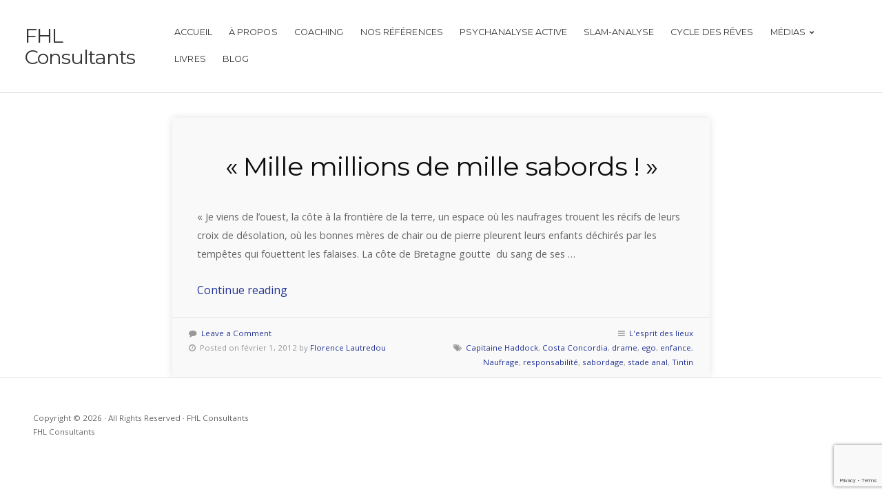

--- FILE ---
content_type: text/html; charset=utf-8
request_url: https://www.google.com/recaptcha/api2/anchor?ar=1&k=6LdCSikaAAAAAHYm7W4Lxi9FjKD9yvdLRA115Nh6&co=aHR0cHM6Ly93d3cuZmhsLWNvbnN1bHRhbnRzLmNvbTo0NDM.&hl=en&v=PoyoqOPhxBO7pBk68S4YbpHZ&size=invisible&anchor-ms=20000&execute-ms=30000&cb=5n58i8ak9891
body_size: 48528
content:
<!DOCTYPE HTML><html dir="ltr" lang="en"><head><meta http-equiv="Content-Type" content="text/html; charset=UTF-8">
<meta http-equiv="X-UA-Compatible" content="IE=edge">
<title>reCAPTCHA</title>
<style type="text/css">
/* cyrillic-ext */
@font-face {
  font-family: 'Roboto';
  font-style: normal;
  font-weight: 400;
  font-stretch: 100%;
  src: url(//fonts.gstatic.com/s/roboto/v48/KFO7CnqEu92Fr1ME7kSn66aGLdTylUAMa3GUBHMdazTgWw.woff2) format('woff2');
  unicode-range: U+0460-052F, U+1C80-1C8A, U+20B4, U+2DE0-2DFF, U+A640-A69F, U+FE2E-FE2F;
}
/* cyrillic */
@font-face {
  font-family: 'Roboto';
  font-style: normal;
  font-weight: 400;
  font-stretch: 100%;
  src: url(//fonts.gstatic.com/s/roboto/v48/KFO7CnqEu92Fr1ME7kSn66aGLdTylUAMa3iUBHMdazTgWw.woff2) format('woff2');
  unicode-range: U+0301, U+0400-045F, U+0490-0491, U+04B0-04B1, U+2116;
}
/* greek-ext */
@font-face {
  font-family: 'Roboto';
  font-style: normal;
  font-weight: 400;
  font-stretch: 100%;
  src: url(//fonts.gstatic.com/s/roboto/v48/KFO7CnqEu92Fr1ME7kSn66aGLdTylUAMa3CUBHMdazTgWw.woff2) format('woff2');
  unicode-range: U+1F00-1FFF;
}
/* greek */
@font-face {
  font-family: 'Roboto';
  font-style: normal;
  font-weight: 400;
  font-stretch: 100%;
  src: url(//fonts.gstatic.com/s/roboto/v48/KFO7CnqEu92Fr1ME7kSn66aGLdTylUAMa3-UBHMdazTgWw.woff2) format('woff2');
  unicode-range: U+0370-0377, U+037A-037F, U+0384-038A, U+038C, U+038E-03A1, U+03A3-03FF;
}
/* math */
@font-face {
  font-family: 'Roboto';
  font-style: normal;
  font-weight: 400;
  font-stretch: 100%;
  src: url(//fonts.gstatic.com/s/roboto/v48/KFO7CnqEu92Fr1ME7kSn66aGLdTylUAMawCUBHMdazTgWw.woff2) format('woff2');
  unicode-range: U+0302-0303, U+0305, U+0307-0308, U+0310, U+0312, U+0315, U+031A, U+0326-0327, U+032C, U+032F-0330, U+0332-0333, U+0338, U+033A, U+0346, U+034D, U+0391-03A1, U+03A3-03A9, U+03B1-03C9, U+03D1, U+03D5-03D6, U+03F0-03F1, U+03F4-03F5, U+2016-2017, U+2034-2038, U+203C, U+2040, U+2043, U+2047, U+2050, U+2057, U+205F, U+2070-2071, U+2074-208E, U+2090-209C, U+20D0-20DC, U+20E1, U+20E5-20EF, U+2100-2112, U+2114-2115, U+2117-2121, U+2123-214F, U+2190, U+2192, U+2194-21AE, U+21B0-21E5, U+21F1-21F2, U+21F4-2211, U+2213-2214, U+2216-22FF, U+2308-230B, U+2310, U+2319, U+231C-2321, U+2336-237A, U+237C, U+2395, U+239B-23B7, U+23D0, U+23DC-23E1, U+2474-2475, U+25AF, U+25B3, U+25B7, U+25BD, U+25C1, U+25CA, U+25CC, U+25FB, U+266D-266F, U+27C0-27FF, U+2900-2AFF, U+2B0E-2B11, U+2B30-2B4C, U+2BFE, U+3030, U+FF5B, U+FF5D, U+1D400-1D7FF, U+1EE00-1EEFF;
}
/* symbols */
@font-face {
  font-family: 'Roboto';
  font-style: normal;
  font-weight: 400;
  font-stretch: 100%;
  src: url(//fonts.gstatic.com/s/roboto/v48/KFO7CnqEu92Fr1ME7kSn66aGLdTylUAMaxKUBHMdazTgWw.woff2) format('woff2');
  unicode-range: U+0001-000C, U+000E-001F, U+007F-009F, U+20DD-20E0, U+20E2-20E4, U+2150-218F, U+2190, U+2192, U+2194-2199, U+21AF, U+21E6-21F0, U+21F3, U+2218-2219, U+2299, U+22C4-22C6, U+2300-243F, U+2440-244A, U+2460-24FF, U+25A0-27BF, U+2800-28FF, U+2921-2922, U+2981, U+29BF, U+29EB, U+2B00-2BFF, U+4DC0-4DFF, U+FFF9-FFFB, U+10140-1018E, U+10190-1019C, U+101A0, U+101D0-101FD, U+102E0-102FB, U+10E60-10E7E, U+1D2C0-1D2D3, U+1D2E0-1D37F, U+1F000-1F0FF, U+1F100-1F1AD, U+1F1E6-1F1FF, U+1F30D-1F30F, U+1F315, U+1F31C, U+1F31E, U+1F320-1F32C, U+1F336, U+1F378, U+1F37D, U+1F382, U+1F393-1F39F, U+1F3A7-1F3A8, U+1F3AC-1F3AF, U+1F3C2, U+1F3C4-1F3C6, U+1F3CA-1F3CE, U+1F3D4-1F3E0, U+1F3ED, U+1F3F1-1F3F3, U+1F3F5-1F3F7, U+1F408, U+1F415, U+1F41F, U+1F426, U+1F43F, U+1F441-1F442, U+1F444, U+1F446-1F449, U+1F44C-1F44E, U+1F453, U+1F46A, U+1F47D, U+1F4A3, U+1F4B0, U+1F4B3, U+1F4B9, U+1F4BB, U+1F4BF, U+1F4C8-1F4CB, U+1F4D6, U+1F4DA, U+1F4DF, U+1F4E3-1F4E6, U+1F4EA-1F4ED, U+1F4F7, U+1F4F9-1F4FB, U+1F4FD-1F4FE, U+1F503, U+1F507-1F50B, U+1F50D, U+1F512-1F513, U+1F53E-1F54A, U+1F54F-1F5FA, U+1F610, U+1F650-1F67F, U+1F687, U+1F68D, U+1F691, U+1F694, U+1F698, U+1F6AD, U+1F6B2, U+1F6B9-1F6BA, U+1F6BC, U+1F6C6-1F6CF, U+1F6D3-1F6D7, U+1F6E0-1F6EA, U+1F6F0-1F6F3, U+1F6F7-1F6FC, U+1F700-1F7FF, U+1F800-1F80B, U+1F810-1F847, U+1F850-1F859, U+1F860-1F887, U+1F890-1F8AD, U+1F8B0-1F8BB, U+1F8C0-1F8C1, U+1F900-1F90B, U+1F93B, U+1F946, U+1F984, U+1F996, U+1F9E9, U+1FA00-1FA6F, U+1FA70-1FA7C, U+1FA80-1FA89, U+1FA8F-1FAC6, U+1FACE-1FADC, U+1FADF-1FAE9, U+1FAF0-1FAF8, U+1FB00-1FBFF;
}
/* vietnamese */
@font-face {
  font-family: 'Roboto';
  font-style: normal;
  font-weight: 400;
  font-stretch: 100%;
  src: url(//fonts.gstatic.com/s/roboto/v48/KFO7CnqEu92Fr1ME7kSn66aGLdTylUAMa3OUBHMdazTgWw.woff2) format('woff2');
  unicode-range: U+0102-0103, U+0110-0111, U+0128-0129, U+0168-0169, U+01A0-01A1, U+01AF-01B0, U+0300-0301, U+0303-0304, U+0308-0309, U+0323, U+0329, U+1EA0-1EF9, U+20AB;
}
/* latin-ext */
@font-face {
  font-family: 'Roboto';
  font-style: normal;
  font-weight: 400;
  font-stretch: 100%;
  src: url(//fonts.gstatic.com/s/roboto/v48/KFO7CnqEu92Fr1ME7kSn66aGLdTylUAMa3KUBHMdazTgWw.woff2) format('woff2');
  unicode-range: U+0100-02BA, U+02BD-02C5, U+02C7-02CC, U+02CE-02D7, U+02DD-02FF, U+0304, U+0308, U+0329, U+1D00-1DBF, U+1E00-1E9F, U+1EF2-1EFF, U+2020, U+20A0-20AB, U+20AD-20C0, U+2113, U+2C60-2C7F, U+A720-A7FF;
}
/* latin */
@font-face {
  font-family: 'Roboto';
  font-style: normal;
  font-weight: 400;
  font-stretch: 100%;
  src: url(//fonts.gstatic.com/s/roboto/v48/KFO7CnqEu92Fr1ME7kSn66aGLdTylUAMa3yUBHMdazQ.woff2) format('woff2');
  unicode-range: U+0000-00FF, U+0131, U+0152-0153, U+02BB-02BC, U+02C6, U+02DA, U+02DC, U+0304, U+0308, U+0329, U+2000-206F, U+20AC, U+2122, U+2191, U+2193, U+2212, U+2215, U+FEFF, U+FFFD;
}
/* cyrillic-ext */
@font-face {
  font-family: 'Roboto';
  font-style: normal;
  font-weight: 500;
  font-stretch: 100%;
  src: url(//fonts.gstatic.com/s/roboto/v48/KFO7CnqEu92Fr1ME7kSn66aGLdTylUAMa3GUBHMdazTgWw.woff2) format('woff2');
  unicode-range: U+0460-052F, U+1C80-1C8A, U+20B4, U+2DE0-2DFF, U+A640-A69F, U+FE2E-FE2F;
}
/* cyrillic */
@font-face {
  font-family: 'Roboto';
  font-style: normal;
  font-weight: 500;
  font-stretch: 100%;
  src: url(//fonts.gstatic.com/s/roboto/v48/KFO7CnqEu92Fr1ME7kSn66aGLdTylUAMa3iUBHMdazTgWw.woff2) format('woff2');
  unicode-range: U+0301, U+0400-045F, U+0490-0491, U+04B0-04B1, U+2116;
}
/* greek-ext */
@font-face {
  font-family: 'Roboto';
  font-style: normal;
  font-weight: 500;
  font-stretch: 100%;
  src: url(//fonts.gstatic.com/s/roboto/v48/KFO7CnqEu92Fr1ME7kSn66aGLdTylUAMa3CUBHMdazTgWw.woff2) format('woff2');
  unicode-range: U+1F00-1FFF;
}
/* greek */
@font-face {
  font-family: 'Roboto';
  font-style: normal;
  font-weight: 500;
  font-stretch: 100%;
  src: url(//fonts.gstatic.com/s/roboto/v48/KFO7CnqEu92Fr1ME7kSn66aGLdTylUAMa3-UBHMdazTgWw.woff2) format('woff2');
  unicode-range: U+0370-0377, U+037A-037F, U+0384-038A, U+038C, U+038E-03A1, U+03A3-03FF;
}
/* math */
@font-face {
  font-family: 'Roboto';
  font-style: normal;
  font-weight: 500;
  font-stretch: 100%;
  src: url(//fonts.gstatic.com/s/roboto/v48/KFO7CnqEu92Fr1ME7kSn66aGLdTylUAMawCUBHMdazTgWw.woff2) format('woff2');
  unicode-range: U+0302-0303, U+0305, U+0307-0308, U+0310, U+0312, U+0315, U+031A, U+0326-0327, U+032C, U+032F-0330, U+0332-0333, U+0338, U+033A, U+0346, U+034D, U+0391-03A1, U+03A3-03A9, U+03B1-03C9, U+03D1, U+03D5-03D6, U+03F0-03F1, U+03F4-03F5, U+2016-2017, U+2034-2038, U+203C, U+2040, U+2043, U+2047, U+2050, U+2057, U+205F, U+2070-2071, U+2074-208E, U+2090-209C, U+20D0-20DC, U+20E1, U+20E5-20EF, U+2100-2112, U+2114-2115, U+2117-2121, U+2123-214F, U+2190, U+2192, U+2194-21AE, U+21B0-21E5, U+21F1-21F2, U+21F4-2211, U+2213-2214, U+2216-22FF, U+2308-230B, U+2310, U+2319, U+231C-2321, U+2336-237A, U+237C, U+2395, U+239B-23B7, U+23D0, U+23DC-23E1, U+2474-2475, U+25AF, U+25B3, U+25B7, U+25BD, U+25C1, U+25CA, U+25CC, U+25FB, U+266D-266F, U+27C0-27FF, U+2900-2AFF, U+2B0E-2B11, U+2B30-2B4C, U+2BFE, U+3030, U+FF5B, U+FF5D, U+1D400-1D7FF, U+1EE00-1EEFF;
}
/* symbols */
@font-face {
  font-family: 'Roboto';
  font-style: normal;
  font-weight: 500;
  font-stretch: 100%;
  src: url(//fonts.gstatic.com/s/roboto/v48/KFO7CnqEu92Fr1ME7kSn66aGLdTylUAMaxKUBHMdazTgWw.woff2) format('woff2');
  unicode-range: U+0001-000C, U+000E-001F, U+007F-009F, U+20DD-20E0, U+20E2-20E4, U+2150-218F, U+2190, U+2192, U+2194-2199, U+21AF, U+21E6-21F0, U+21F3, U+2218-2219, U+2299, U+22C4-22C6, U+2300-243F, U+2440-244A, U+2460-24FF, U+25A0-27BF, U+2800-28FF, U+2921-2922, U+2981, U+29BF, U+29EB, U+2B00-2BFF, U+4DC0-4DFF, U+FFF9-FFFB, U+10140-1018E, U+10190-1019C, U+101A0, U+101D0-101FD, U+102E0-102FB, U+10E60-10E7E, U+1D2C0-1D2D3, U+1D2E0-1D37F, U+1F000-1F0FF, U+1F100-1F1AD, U+1F1E6-1F1FF, U+1F30D-1F30F, U+1F315, U+1F31C, U+1F31E, U+1F320-1F32C, U+1F336, U+1F378, U+1F37D, U+1F382, U+1F393-1F39F, U+1F3A7-1F3A8, U+1F3AC-1F3AF, U+1F3C2, U+1F3C4-1F3C6, U+1F3CA-1F3CE, U+1F3D4-1F3E0, U+1F3ED, U+1F3F1-1F3F3, U+1F3F5-1F3F7, U+1F408, U+1F415, U+1F41F, U+1F426, U+1F43F, U+1F441-1F442, U+1F444, U+1F446-1F449, U+1F44C-1F44E, U+1F453, U+1F46A, U+1F47D, U+1F4A3, U+1F4B0, U+1F4B3, U+1F4B9, U+1F4BB, U+1F4BF, U+1F4C8-1F4CB, U+1F4D6, U+1F4DA, U+1F4DF, U+1F4E3-1F4E6, U+1F4EA-1F4ED, U+1F4F7, U+1F4F9-1F4FB, U+1F4FD-1F4FE, U+1F503, U+1F507-1F50B, U+1F50D, U+1F512-1F513, U+1F53E-1F54A, U+1F54F-1F5FA, U+1F610, U+1F650-1F67F, U+1F687, U+1F68D, U+1F691, U+1F694, U+1F698, U+1F6AD, U+1F6B2, U+1F6B9-1F6BA, U+1F6BC, U+1F6C6-1F6CF, U+1F6D3-1F6D7, U+1F6E0-1F6EA, U+1F6F0-1F6F3, U+1F6F7-1F6FC, U+1F700-1F7FF, U+1F800-1F80B, U+1F810-1F847, U+1F850-1F859, U+1F860-1F887, U+1F890-1F8AD, U+1F8B0-1F8BB, U+1F8C0-1F8C1, U+1F900-1F90B, U+1F93B, U+1F946, U+1F984, U+1F996, U+1F9E9, U+1FA00-1FA6F, U+1FA70-1FA7C, U+1FA80-1FA89, U+1FA8F-1FAC6, U+1FACE-1FADC, U+1FADF-1FAE9, U+1FAF0-1FAF8, U+1FB00-1FBFF;
}
/* vietnamese */
@font-face {
  font-family: 'Roboto';
  font-style: normal;
  font-weight: 500;
  font-stretch: 100%;
  src: url(//fonts.gstatic.com/s/roboto/v48/KFO7CnqEu92Fr1ME7kSn66aGLdTylUAMa3OUBHMdazTgWw.woff2) format('woff2');
  unicode-range: U+0102-0103, U+0110-0111, U+0128-0129, U+0168-0169, U+01A0-01A1, U+01AF-01B0, U+0300-0301, U+0303-0304, U+0308-0309, U+0323, U+0329, U+1EA0-1EF9, U+20AB;
}
/* latin-ext */
@font-face {
  font-family: 'Roboto';
  font-style: normal;
  font-weight: 500;
  font-stretch: 100%;
  src: url(//fonts.gstatic.com/s/roboto/v48/KFO7CnqEu92Fr1ME7kSn66aGLdTylUAMa3KUBHMdazTgWw.woff2) format('woff2');
  unicode-range: U+0100-02BA, U+02BD-02C5, U+02C7-02CC, U+02CE-02D7, U+02DD-02FF, U+0304, U+0308, U+0329, U+1D00-1DBF, U+1E00-1E9F, U+1EF2-1EFF, U+2020, U+20A0-20AB, U+20AD-20C0, U+2113, U+2C60-2C7F, U+A720-A7FF;
}
/* latin */
@font-face {
  font-family: 'Roboto';
  font-style: normal;
  font-weight: 500;
  font-stretch: 100%;
  src: url(//fonts.gstatic.com/s/roboto/v48/KFO7CnqEu92Fr1ME7kSn66aGLdTylUAMa3yUBHMdazQ.woff2) format('woff2');
  unicode-range: U+0000-00FF, U+0131, U+0152-0153, U+02BB-02BC, U+02C6, U+02DA, U+02DC, U+0304, U+0308, U+0329, U+2000-206F, U+20AC, U+2122, U+2191, U+2193, U+2212, U+2215, U+FEFF, U+FFFD;
}
/* cyrillic-ext */
@font-face {
  font-family: 'Roboto';
  font-style: normal;
  font-weight: 900;
  font-stretch: 100%;
  src: url(//fonts.gstatic.com/s/roboto/v48/KFO7CnqEu92Fr1ME7kSn66aGLdTylUAMa3GUBHMdazTgWw.woff2) format('woff2');
  unicode-range: U+0460-052F, U+1C80-1C8A, U+20B4, U+2DE0-2DFF, U+A640-A69F, U+FE2E-FE2F;
}
/* cyrillic */
@font-face {
  font-family: 'Roboto';
  font-style: normal;
  font-weight: 900;
  font-stretch: 100%;
  src: url(//fonts.gstatic.com/s/roboto/v48/KFO7CnqEu92Fr1ME7kSn66aGLdTylUAMa3iUBHMdazTgWw.woff2) format('woff2');
  unicode-range: U+0301, U+0400-045F, U+0490-0491, U+04B0-04B1, U+2116;
}
/* greek-ext */
@font-face {
  font-family: 'Roboto';
  font-style: normal;
  font-weight: 900;
  font-stretch: 100%;
  src: url(//fonts.gstatic.com/s/roboto/v48/KFO7CnqEu92Fr1ME7kSn66aGLdTylUAMa3CUBHMdazTgWw.woff2) format('woff2');
  unicode-range: U+1F00-1FFF;
}
/* greek */
@font-face {
  font-family: 'Roboto';
  font-style: normal;
  font-weight: 900;
  font-stretch: 100%;
  src: url(//fonts.gstatic.com/s/roboto/v48/KFO7CnqEu92Fr1ME7kSn66aGLdTylUAMa3-UBHMdazTgWw.woff2) format('woff2');
  unicode-range: U+0370-0377, U+037A-037F, U+0384-038A, U+038C, U+038E-03A1, U+03A3-03FF;
}
/* math */
@font-face {
  font-family: 'Roboto';
  font-style: normal;
  font-weight: 900;
  font-stretch: 100%;
  src: url(//fonts.gstatic.com/s/roboto/v48/KFO7CnqEu92Fr1ME7kSn66aGLdTylUAMawCUBHMdazTgWw.woff2) format('woff2');
  unicode-range: U+0302-0303, U+0305, U+0307-0308, U+0310, U+0312, U+0315, U+031A, U+0326-0327, U+032C, U+032F-0330, U+0332-0333, U+0338, U+033A, U+0346, U+034D, U+0391-03A1, U+03A3-03A9, U+03B1-03C9, U+03D1, U+03D5-03D6, U+03F0-03F1, U+03F4-03F5, U+2016-2017, U+2034-2038, U+203C, U+2040, U+2043, U+2047, U+2050, U+2057, U+205F, U+2070-2071, U+2074-208E, U+2090-209C, U+20D0-20DC, U+20E1, U+20E5-20EF, U+2100-2112, U+2114-2115, U+2117-2121, U+2123-214F, U+2190, U+2192, U+2194-21AE, U+21B0-21E5, U+21F1-21F2, U+21F4-2211, U+2213-2214, U+2216-22FF, U+2308-230B, U+2310, U+2319, U+231C-2321, U+2336-237A, U+237C, U+2395, U+239B-23B7, U+23D0, U+23DC-23E1, U+2474-2475, U+25AF, U+25B3, U+25B7, U+25BD, U+25C1, U+25CA, U+25CC, U+25FB, U+266D-266F, U+27C0-27FF, U+2900-2AFF, U+2B0E-2B11, U+2B30-2B4C, U+2BFE, U+3030, U+FF5B, U+FF5D, U+1D400-1D7FF, U+1EE00-1EEFF;
}
/* symbols */
@font-face {
  font-family: 'Roboto';
  font-style: normal;
  font-weight: 900;
  font-stretch: 100%;
  src: url(//fonts.gstatic.com/s/roboto/v48/KFO7CnqEu92Fr1ME7kSn66aGLdTylUAMaxKUBHMdazTgWw.woff2) format('woff2');
  unicode-range: U+0001-000C, U+000E-001F, U+007F-009F, U+20DD-20E0, U+20E2-20E4, U+2150-218F, U+2190, U+2192, U+2194-2199, U+21AF, U+21E6-21F0, U+21F3, U+2218-2219, U+2299, U+22C4-22C6, U+2300-243F, U+2440-244A, U+2460-24FF, U+25A0-27BF, U+2800-28FF, U+2921-2922, U+2981, U+29BF, U+29EB, U+2B00-2BFF, U+4DC0-4DFF, U+FFF9-FFFB, U+10140-1018E, U+10190-1019C, U+101A0, U+101D0-101FD, U+102E0-102FB, U+10E60-10E7E, U+1D2C0-1D2D3, U+1D2E0-1D37F, U+1F000-1F0FF, U+1F100-1F1AD, U+1F1E6-1F1FF, U+1F30D-1F30F, U+1F315, U+1F31C, U+1F31E, U+1F320-1F32C, U+1F336, U+1F378, U+1F37D, U+1F382, U+1F393-1F39F, U+1F3A7-1F3A8, U+1F3AC-1F3AF, U+1F3C2, U+1F3C4-1F3C6, U+1F3CA-1F3CE, U+1F3D4-1F3E0, U+1F3ED, U+1F3F1-1F3F3, U+1F3F5-1F3F7, U+1F408, U+1F415, U+1F41F, U+1F426, U+1F43F, U+1F441-1F442, U+1F444, U+1F446-1F449, U+1F44C-1F44E, U+1F453, U+1F46A, U+1F47D, U+1F4A3, U+1F4B0, U+1F4B3, U+1F4B9, U+1F4BB, U+1F4BF, U+1F4C8-1F4CB, U+1F4D6, U+1F4DA, U+1F4DF, U+1F4E3-1F4E6, U+1F4EA-1F4ED, U+1F4F7, U+1F4F9-1F4FB, U+1F4FD-1F4FE, U+1F503, U+1F507-1F50B, U+1F50D, U+1F512-1F513, U+1F53E-1F54A, U+1F54F-1F5FA, U+1F610, U+1F650-1F67F, U+1F687, U+1F68D, U+1F691, U+1F694, U+1F698, U+1F6AD, U+1F6B2, U+1F6B9-1F6BA, U+1F6BC, U+1F6C6-1F6CF, U+1F6D3-1F6D7, U+1F6E0-1F6EA, U+1F6F0-1F6F3, U+1F6F7-1F6FC, U+1F700-1F7FF, U+1F800-1F80B, U+1F810-1F847, U+1F850-1F859, U+1F860-1F887, U+1F890-1F8AD, U+1F8B0-1F8BB, U+1F8C0-1F8C1, U+1F900-1F90B, U+1F93B, U+1F946, U+1F984, U+1F996, U+1F9E9, U+1FA00-1FA6F, U+1FA70-1FA7C, U+1FA80-1FA89, U+1FA8F-1FAC6, U+1FACE-1FADC, U+1FADF-1FAE9, U+1FAF0-1FAF8, U+1FB00-1FBFF;
}
/* vietnamese */
@font-face {
  font-family: 'Roboto';
  font-style: normal;
  font-weight: 900;
  font-stretch: 100%;
  src: url(//fonts.gstatic.com/s/roboto/v48/KFO7CnqEu92Fr1ME7kSn66aGLdTylUAMa3OUBHMdazTgWw.woff2) format('woff2');
  unicode-range: U+0102-0103, U+0110-0111, U+0128-0129, U+0168-0169, U+01A0-01A1, U+01AF-01B0, U+0300-0301, U+0303-0304, U+0308-0309, U+0323, U+0329, U+1EA0-1EF9, U+20AB;
}
/* latin-ext */
@font-face {
  font-family: 'Roboto';
  font-style: normal;
  font-weight: 900;
  font-stretch: 100%;
  src: url(//fonts.gstatic.com/s/roboto/v48/KFO7CnqEu92Fr1ME7kSn66aGLdTylUAMa3KUBHMdazTgWw.woff2) format('woff2');
  unicode-range: U+0100-02BA, U+02BD-02C5, U+02C7-02CC, U+02CE-02D7, U+02DD-02FF, U+0304, U+0308, U+0329, U+1D00-1DBF, U+1E00-1E9F, U+1EF2-1EFF, U+2020, U+20A0-20AB, U+20AD-20C0, U+2113, U+2C60-2C7F, U+A720-A7FF;
}
/* latin */
@font-face {
  font-family: 'Roboto';
  font-style: normal;
  font-weight: 900;
  font-stretch: 100%;
  src: url(//fonts.gstatic.com/s/roboto/v48/KFO7CnqEu92Fr1ME7kSn66aGLdTylUAMa3yUBHMdazQ.woff2) format('woff2');
  unicode-range: U+0000-00FF, U+0131, U+0152-0153, U+02BB-02BC, U+02C6, U+02DA, U+02DC, U+0304, U+0308, U+0329, U+2000-206F, U+20AC, U+2122, U+2191, U+2193, U+2212, U+2215, U+FEFF, U+FFFD;
}

</style>
<link rel="stylesheet" type="text/css" href="https://www.gstatic.com/recaptcha/releases/PoyoqOPhxBO7pBk68S4YbpHZ/styles__ltr.css">
<script nonce="vjYhz0w2fv9wJz_SJuiqvQ" type="text/javascript">window['__recaptcha_api'] = 'https://www.google.com/recaptcha/api2/';</script>
<script type="text/javascript" src="https://www.gstatic.com/recaptcha/releases/PoyoqOPhxBO7pBk68S4YbpHZ/recaptcha__en.js" nonce="vjYhz0w2fv9wJz_SJuiqvQ">
      
    </script></head>
<body><div id="rc-anchor-alert" class="rc-anchor-alert"></div>
<input type="hidden" id="recaptcha-token" value="[base64]">
<script type="text/javascript" nonce="vjYhz0w2fv9wJz_SJuiqvQ">
      recaptcha.anchor.Main.init("[\x22ainput\x22,[\x22bgdata\x22,\x22\x22,\[base64]/[base64]/[base64]/ZyhXLGgpOnEoW04sMjEsbF0sVywwKSxoKSxmYWxzZSxmYWxzZSl9Y2F0Y2goayl7RygzNTgsVyk/[base64]/[base64]/[base64]/[base64]/[base64]/[base64]/[base64]/bmV3IEJbT10oRFswXSk6dz09Mj9uZXcgQltPXShEWzBdLERbMV0pOnc9PTM/bmV3IEJbT10oRFswXSxEWzFdLERbMl0pOnc9PTQ/[base64]/[base64]/[base64]/[base64]/[base64]\\u003d\x22,\[base64]\x22,\[base64]/w7tHw7BKOAw5w4zDiMKYYcOAXMKPwpJpwrnDgEvDksKuLgzDpwzCiMOUw6VhBBDDg0N4wqQRw6UXDlzDosONw7J/Ik/CjsK/QA/DjFwYwpzCgCLCp27DtAsowqjDqQvDrCVtEGhPw6bCjC/CpMK5aQNYeMOVDWnCp8O/w6XDkjbCncKmVkNPw6J5wqNLXQvCnjHDncOuw747w6bCrBHDgAhZwofDgwljBHgwwogvworDoMOTw4M2w5dIYcOMelsyPQJgUmnCu8Klw7oPwoIKw57DhsOnEcKqb8KePl/Cu2HDlsOPfw0DOXxew7F+BW7Dp8K2Q8K/[base64]/Cu2DDhMOXwqFgBcKvKXbCtCfDi8O7w5jDmsKMZyfCh8KCLz3CrkwJRMOAwpXDs8KRw5orA1dbYnfCtsKMw5wSQsOzJ1PDtsKrX3jCscO5w5t2VsKJOsKWY8KOHMK7wrRPwrXCkB4Lwp1Bw6vDkSZ+wrzCvlc3wrrDoll6FsOfwo9qw6HDnmrCjF8fwoHCs8O/[base64]/[base64]/CpT9MwqAPHnjCvVJUw4nCrMKcw51pPVzCpEPDg8KNKcKZwqzCk0JhFcK2wpHDh8KHCDMGwr3CoMO0fcKVwr7Dqw/[base64]/DmG0HO8KfLRnCuX3CtW4KwrzCq8K7LDRpw6/DsR/ChsKCFcKhw5INwrUxw5YYT8OeE8K6w7HDj8KaDDJVw47DncKFw5Ypd8Kgw4vCugXCmsO6w5ISw5DDhMKUwqnCp8KMw7LDm8KRwpZow4HCrcOXQHwxV8KLw6TDusOsw4xWGhkNw75dRULCv3PCusOYw4rCpsKQe8K/QSvDvygPw49/wrd7w5rCnWHDjcO4YTDCu3PDgsKww7XDhgHDiAHCisOSwqIAGCPCrnEQwodZw5dYw59GNsOxVRtww4XChsOTw4HCkQ3DlQ3Ck2bCiz/[base64]/[base64]/DgG3Dt8OHwpvDu8KjOilKw5fDoMOuwpbCpFbCmiF2wqRbc8ONVMOcwrHCqcKMwpvCsnvCscK9asKye8OVwoXDsDoZdx1WBsKDTsKZXsKcwr/[base64]/[base64]/w4DCiQHCucK8wrlnwoAJFA/[base64]/Ch33CgRLDr8KyPMK0ZcKRRcKeB0PChXxvwojCsFIJA0UfDgLDoGLCqxTDscKfTGB3wrtwwq8Dw5nDoMOrTEAPw5LCpsK5wqPDkcKjwrPDi8O/JVDCgho9C8KZwrDDq0cTwrZ6R3TCkAtAw5TCssOVRTnCp8KTZ8Olw7zDmTMJP8OkwpDCqTBYK8KJw5MYw5YTw5zCgiLCsQ4YE8Odw74jw647w6ApYMOxYBfDmMK3w6k0QMKxR8KTKETDrsKdLhsBw6M/w5PCo8KmWTbCiMO/QMOrOsKkYMO3dsKSFsOawo/CuRBAwpleJcOvEMKdw4JEw590V8OiFcKeaMKsN8K6w7kPG0fCjlzDr8Obwq/DjMO7Q8O7wqbCtsKVwqZqIsKwLMOvw6Yjwrptw5VbwqZjw5DDo8O2w5jDox99Q8Ovf8Kvw5hEwq3CgMKjwpY5YCF5w4DCul1+C0DDn1ZAE8Obw4ARwqDDmg91w7jCvxjDrcO6w4nDg8KSw7/Ck8KpwqRGW8KCJRvDtcOHPcKtU8K6wpA/w4jDkEgowobDn1VDw5LDqCl8fxXDiUfCt8KEwrnDq8Osw7gaEiFjw5bCosK7RsKjw5lYwqHCo8Otw6PDuMKiB8Okw67CuGwPw7U+ciM/[base64]/CvhzCgMOQPsKAB8KNw4rCmsOXKRNQwrPChMKGAMKROhrDvXbCkcOCw7lLB2fDhAbCjcOyw4XDlHcabsOBw60jw6Ahw5cTOQFnPk09w4nDmkQoN8Kmw7Mewqt/w6vCocKUw4nDt2o9wq9Wwrg9PxRtwppdwp86wofDqBFOw43CpMO9wqdtW8OFU8OOw5wTwofCrjLDs8Oww5LDvMK7w7ApQ8OiwqIhYcOAwrTDvMOUwoNNQMKWwoFTw7rCmQPCqsOGwr5lS8KucyV/woXDmsO9CcKlagRtJ8O2w7p9U8KGYMKzw7cCBAY2RsKmBMOMwpAgJsOnU8Kzw5VJw5XDhzfDmsOuw7rCtFbDpcOBD3/CoMKcVsKARsOiw7LDpy50JsKdwofDmsKnO8OpwrwHw7/Cig8Ew6A8d8KxwpbCjMKvRMO/VznClG0wKidoFnrCnB7CqMOueFREwpHDrFZJwpvDvsKOw77CmsOyBU/CoDLDtg/DqzNZHsOFJj4Cw7HCicOoVMKGAmdXFMO+w6Ecwp3DnMObccOzVVzDszvCmcK4D8OrHcKlw5A/[base64]/Ck2fCksOXNlTClcOrw5PCrwIqwotbwr3CljDDvcOxwrAvwpoAMDrDtS/Cl8K5w6sbw5vCl8Obw77ChcKYVCsSwp7DijJ8IGXCi8KvEcO0EsKRwrdKaMKbI8KfwoM8KkxRTwJywqrDs2PCp1QnEsOiSnPDo8KwCHbClMK5McOUw614L3/[base64]/CosOiwpsVwpBXwr3DqwBRw4DDrMOpwqrDnl4xwqHDksOdW2BGw5/CrcKkX8KawowKI09gw78vwr/DjXNawqbCnWl1fj7DkwPCmSfChcKpJcOtw50cZybDmxXDlFzCjUDDngEIwq1Kwrpow67CgDvCiQ/CtsOmei7CgmnDrMOoIcKHIDNVF1PCm3kpwqnCvcK7w7vCsMOdwrnDqGfChWzDimvDgQfCl8KWAMKdwogLwqtnbTxuwq/Cij5ww6Y1WEdiw4gwM8KFFFbCrlFVwqg5WsK9JcKOwpoHw7vCusOdJcO8I8KaXnFvw4HDlsOddltcRcKdwq8wwq7Cvy3DpV3DsMKdwpEyIBcVfH82wpJ6w4cow7dRw51qM0ciN2zDgys/woRHwqttwqPDiMOdwrDCohrCh8KzSzfDuBHChsKbw59ew5QJWQXDm8K9JDQmVAZ8URzDiW83w6HDl8OgZMORecKpHD4jw454w5LDo8OCw6pBMsOjw4laf8OLw7kiw6U2HBo/w4jCrsOswrDCm8K/csOXw7QXwoTCv8Oww6ppwrwAw7XDrVwoMEXDksKqAsKtw41aFcOLRMKfPSjDlMOBbnxkwrzDj8K0Y8KvTX3Dv0vDsMKrZcKEQcOTWMOuwrgww5/Dtxd+w7AxfMOqw7zDpsKvcBQbwpPCnMO5VMONQ1AEwrFUWMO4w49sDsKlHcOGwp4twrnCmWdAfsOoHMKaJHXDt8OcRMONw53CrBFPO39cIlkpBVAWw4/DvRxUYMOnw5TDvcOjw63DsMKPTsK/wofDp8OJwoPDuxRzZ8OJVAfDk8KMw40rw7nDpsOGIcKEezHDmhLClEQ2w63DjcK3w7hKE0EBJcKHGHXCrMOwwoDDlHgtX8OgSD7DtiJcw4fCuMK/bTjDh0tew6rCvB7ChW59JU7CrEgJRCRSFsOXw6PDlgHCiMONWlVbwqI4wpzClUcqH8KDHiDDnjYHw4fCkkteZ8Opw4TCuQp7amXCtcKcDBUCfwfCpmdowrhZw7AHeldsw7M7LsOsa8K5aQQxU2tJwojCocKjQV7Cuz4qd3fCumU9HMKSB8KawpNaQ101w5Ulw6/DnjfCrMKgw7NKfnfCmMKKCHDCmwUpw5tyITlpED1+wqDDmcOAw77CisKMw4TDtFvChnkQGsO9wq1kRcKXE07CmGZVwqHDqMKRw5TDlMOFwq/Dqw7DjFzDlcOGwrd0wpLChMOyCH98YMKaw6DDjXPDkWXDih/CrMKGIDRdXm07X2tqw7YPw5p7w7zCh8K9wqtww5jCkmDCgGXDrxQ7B8KoMCNIQcKkFcK0wqvDnsK0cQ1ywqbDosKZwrxqw7XDjcKOeXnDosKjRgHDnk0swr4vYsKvJhVOw7x9wpFfw63CrjnCoy1Yw5rDjcKKwotGRsOOwr/DiMK4woPDpwfCnCZLcCPCpMO/biI2wrt+wpJdw6/DrD9dJMKndFE3XHbCq8KlwrHDgmthwrYWIBspDBE8w4JsVG8zw5BOwqsMYTscwr3DusO6wqnCn8KVw5FDLsOCwp3CqsKYNkTDlFrCo8OlHMKacsOJwrXDrsK6dlx4cH/[base64]/CnRPCk8Osb8KFCcO2PMKWwpHClMK2w5Q5FXNfw5fDoMOIw4vDk8Kiw6A+asONXMO5w65QwrvDs0fDo8Klw7nCiHLDlHNAbgLCqMKZwo0Lw5jCmBvClcOXfMOUJcKow5vCssOGw6BFwrTChBjCjsKGw6/CiEHCv8OoEcOsDsOqPT3CgsK7R8K1FUdQwpZgw7XDqFLDk8O9wrBOwqYDUHNww7jDv8O3w7zDs8OKwp/DnsOYw5wQwq5wFMKXYMOFw7XCssKTw53DtsKmwpIBw5TDtTF3PG8DZsOEw4Fow7bCinrDnC7DhcOAw43Diy7CjMKawpNsw6jCg2TCsRBIw6V9JsO4acKhehTDj8Okwr9PPcKpXEopQsKhw4lOw7PChgfCsMOAw4x5dxQ9wp8bRGxUw6paf8OyEmbDgMKxcX/CvcKXLcKdFTfCnBvCi8OVw7bDlMKUJ2RTw69Dw5FJf0IMJ8O7TcK5wr3CucOSC0fDqsOHwpkFwowXw4lEwp3CqMKKXcOWw4rCnE7DgWfCjMOuK8K9HQsUw6/CpsKSwonClB5jw6fCpMKvw6E2FsOnJsO1LMOUXyRecsOuwp7CoVY4YMOnWVcJXTjCo3PDsMKPOFFqw7/[base64]/OxDCkyTDj8Kgw6J8M8OLesKfCcKCAQLDmMOEQcK9EcONa8OkwpHDpcKPAzAvw4vCiMKbU0nCrsKZFMKqPsKrwqlqwoNDSMKNw4jDi8OfYcOvLj7Cn0PDpcOiwrQMwppXw5lvwp3CgF/DsTXDnTnCrADDosO4fcOswozDtcOGwqLDgMOfw57Dn2I/N8O6V17Dsw03w7DDr3tfw6Y/JXTCl0jChTDCj8KZW8O/C8OYAMO1ax9WAlgdwo9QJsK2w47CvUIOw5A/w6LDgsKoQcKbw4dcw4zDnBXCkGIhDETDpRDCqik/w7xrw45wYmvCpsOSw5TCk8Kyw6s/w6zDt8O6w7tEwqsgTcO+NcOeJMKiLsOew5vCu8OUw7fDi8KULm4VLw1Qw6XDt8KwMVXDllV1OcKnMMOfw6bDsMKIGMOXB8KSwoDDkcKBworDgcOqeD1/w78VwpQjEsKMJcOtYsOOw6RnNcKyGk7CokrDvsKUwr8QdmLCjxbDkMKyS8OsbsO8NsOGw6tOAcK1X2o6RiHDsWXDmMKIw5h/EAXDpBNBbQ5OeyoZPsOAwqTCiMO3VsOvWEs1T2rCoMO2Z8OXKsKEwqUhfMOqwqVBC8KlwoYcNQcpGC4DaTkcbsOzGQbCqGfCgQAPw655wrfChMOZOmcfw7p0TsKfwqTCpcKYw5TCkMO1w6TDj8O5IsOZwqU6wr/Cg1bDo8KjSsOUG8OLfRjDhWlsw7gOVsO4wq/ComlhwrlcbMKnElzDn8OSw511woPCqUIkwr3CkXN+w47Drx8Xwqk2w718CGPCl8OuDsOOw5Fqwo/CuMKhw5zCpGvDg8KpSsKZw6/CjsK2ZcOnwo7Ci1DDnsOvEFPCv2cqV8KgwrrCs8KQcE9Vw70dw7QoJVIZbsO3wp7DisK9wrrCnX/Cr8Ohwol9HgzDv8KEWsKyw53Csggiw73CkMO0woR2JsO5wrUWacKRZA/Cn8OKGwHDuWLCnCPDqAHClMKcw5Mzw6rCtFRQO2Ftw5bDoBHChwBdZmYSUcKRVMKSRynDs8O7PzQwYWDCj1nDmsOXwrkJw4/[base64]/[base64]/CpMKucnUNwo15wr9rDMOsbMO/[base64]/[base64]/Cn03CvMOKwqzDvMKoacOLwrhqBTofQUXCiUHCtkp3w5fCoMOmSAA0NMO0wojCtGHCjipwwpzDjmpbXsK5GUrDnBTDjcKXDcOoeBXCh8ObKsKVP8K4woPDjzw0XSfCqUw1wqxRwp/Dr8KASMK4SsKjPcOmwq/DpMO5wpclw7QHw4zCuWbCrRNKYEU+wpkaw5XCo05hen1tXT1rw7YsM14OF8Odw5HDngXCqihWH8OAw6Unw4Ewwr/Dt8Otwo42JE7DiMKNBxLCvXwIwqB2woXChMKAX8Oqw7BrworClUVRI8O2w4bDuk/DoBnDrcKiwoUQw6pUDAxawq/DtsOnw7bDtxcpw6TDn8K4w7QZdGE2woPDhxjDpCtMw6bDmiHDgDRaw4HDhAPCiVJTw4XCuTfDuMOcLcK3esKHwq7DsjXCkcO9BMKJe15PwpDDsU7Cj8KIwpfDmcOHQcO3wo/CpVl+C8K7w6XDscKAT8O1wqHCtsKdHMKPwrklw4p5aBQ0YsORPsKTwoVuwp0cwrZ8Q0FWO1rDqDXDl8KOwqYaw4cMwrzDplMbBEzCkXoNG8OOMXN0WcKyO8Kkw7/Cu8Oww7vDhHBwRsOVwq3DocOGTzLCjSknwrvDv8OWOcKIDE47woDDoyA9BQcHw7VywpAAKsOBBsKFBB/Dv8KMZ07DvcOWA2vDkMOsDDh3HSsqVsOUwoAqP311wpRSISzCrnYAAiZuU1ILZw7CtMKFw6PCgsK2UMK7PjDCizPDq8O4AsK3w6HDjAguFg8fw6/[base64]/ClcOjwpozM0QBS8KXw7Ftf8KCWh/CulrDr1E0bMO4w5rCnAoRb0EowrzDgRcewrzCmXENQyEwKsOwcRFxw53Cg1rCisKHWcKow47Cn2V8wq1heSkqUSLDuMOTw5FBwpLCksOpEW5mRsKrUgbCoE7DsMK6Tlp2OEzCh8KMB01xWysuwqA4w5/CiyrCksKGCMO4RXbDsMOCLiPDoMKuOjcew7/ChFrDtMOjw4/Dr8KtwpQsw6fDrsOIdC/DoQvDmEAEw5wtwo7ClmpIw6vCoBHCrDN+w5zDrgoRHMOpw7DCtHnDrCx6w6U6w6zCnMKHw6tYE2V0AcKcKsKcBcO3wpVjw7rCvMKRw50/AhwuJ8KSCjsWNmVswpXDlTTCsiZIbUInw43CnQt8w73CiW5xw6TDnAXDtMKyJMKyJk4Owr7CosK5wr/Dk8O3wrLCvcO0wprDnMKQw4fDrUnDjnU4w49vwozDo2vDvcK+IV8yQzELw6ESElU5wq4KIMOzPkZYUxzCjMKew7nDpsKywo5Aw5NRwqRTRUTDtFjCscK+YT59wqZZR8OhfMKcw7EbNcKEw5cow78hXGIcwrB+w5cSI8OwF0/CiyDCkiFNw4HDicK/wp/Dn8KswpDCiVrCvmDDhcOeaMKPw4DDhcKuRsK6wrHCj1NTw7YcH8KiwowGwq0ywpnCrMK+M8Kkwo9XwpQaYzDDrsO2wpDDlxYCw4DDncKwOMOuwqQFw5/[base64]/QxIpJTbCm8OMw4LDpFrCvsO1ZcOCwoQQwp8odcO/[base64]/[base64]/DtRfCkBvDo3fCr8OOwqzDiMONNsOwesO8wqIuY0tcOMKywoPCocK+VsKlcFlYBsO5w41rw4rDmloZwojDjMO+wpp+w6h1w6fClXLDikHDuUzDsMK0SMKIdylAwpfCglnDshUxS0TCggLCmsOiwqXCscKDT3k/wo3DicKoTVLClMOmw5Vmw6ARXsKBa8KPI8Kow5UKR8Oxw5Jqw4PDrBlOAhVbUsOnw4l/asOncwQncXx7T8OrRcOswrMSw5ENwqFsJMOTGMKPI8Ose03CjClAw5RswovCqcKKbztZbcKmwqAwdUDDqH7CrznDtD1jAS/[base64]/[base64]/bsKIw4/CksKHN2vCuhhNRjnCnCzDhMO5woDCrCDCt8KAw6vCuVLCjjvDnGAsXMOsLUAiO1PDjAliXUgHwqvDpMOyF2lOdSDChMO/woAxIScfWlrClcOfwoXCtMKYw5rCqhDCpsOOw5jCpkV5wpzDr8OJwprCscKsW3PDnMOGwqFuw6QmwqfDlMOkwoJDw6lzAQRHEsOfLC/DrhTCncOCVsOGDMK3w5bDkcOxLcOuw4lNC8OyHhjCkT45w6oGXcKicsK0dA07w5AQNMKMGXXDgsKtKg3DuMK9NMKiXlbCsgJ2JHjDgkfCnCMbJsOqR3Ymw7jDkArCksO6wqMFwrhFwqXDgsOYw6hhbnLDhMKTw7fCkE/Dr8OwX8KZw5TCil3CvHzCjMOqw7vCqWV/IcKNez3CnUHCqsKpw5nCswkITkvCk0rDrcOpEcOrwrjDvCLCpG/ClhtOw5/CtcK0UlrCqyQ2TTbDiMODbMO1VWzDoxrCicKkGcKURcO4w5LDgwYYw5zCuMOsCgw7w5DDpSnDtm1aw7NIwqjDoEpwJyLChzbCngQrK2XDtTLDgk/ClHPDmgsqCgdHDX3DlxkNJ2U5w55LasOfUVgHQ3DDlk1/wo4LUcO9McOYenN4S8OjwoXCokJldcOGVsOFMsKRw4Eiwr4Iw5TCoiAnw4NlwonDnn/Co8OVVFPCpRo9w7fCnsOfw4R8w7VhwrZ/EMK5w4hCw6nDi1HDinM+fT0rwqjCgcKGbMOsRMO/[base64]/CoWx+wrhbwrnDk1gowpnCrDXDq3rCkMOheQbDvEXDmBU/fE/CrMK1aEdJw7/Dt1fDignDmX5ow4PDjsO3wqHDmG5cw6UyRsOTKMO0w7rCo8OoTcKFTsOIwpTDssK4KsOjfMOBBcO0wqDCt8Kdw55dwp3DuXw2wqQ6w6NHw7wbw4nDoiDDpBjCk8OFwrXCnGopwoXDjsOFEV1KworDv1XCqSjDrGXDr2Z/wo0Rw5Amw7IpGT9pAnRFIMOrJMO4woYMw5rColJpMDUKw7HCj8OUPsOzWUkgwobDvcKGw5zDgMOAwrwAw7/DtMOHAsOnwrvDrMOeQDcIw7zCjUTCuDXCjHXCmy7DqXPCvWtYVCcAw5NfwpzDrRFvwoXCl8KrwpHDs8OFw6AuwrsLH8OpwrB2BX12w5JSOMOrwqdYw7M4JHwUw6YEfhfClMK7IwB6wrLDujbDhsKEw5LClcKTw6zCmMK7A8KDBsOKwo0CdQFBJX/[base64]/[base64]/bQRwdMKLwrUKw4nCgsOowoEiwrfDqwEZw4h8HMObW8OWwpViw6TDt8KDwofDlkZ8JUnDhHJ1YMOAw7DCvlYFAsK/DsKqwr7CqV10DR7DoMK9CQfCux4kcsOnwpTDpMODME/Dvz7Cl8K+AcKuGlrCocKYAcOXwqDCoQJIw6zDvsO0SsKEPMKUwoLCgXdaXSLCjhrCgw0tw4YIw5bCosO1OMKkTcKnwqtUDm9zwpfCisKqwqbCj8O8wqMGGRgCIsOALMOKwp9laStXw7Jlw7PDsMOvw7wVwr7Dgiduw4/Co2gzw6vDqMOPC1rDrMOqw5hvw5zDpxTCrHzDmcKzw6Niwr/CqWTDucOcw5c1UcOiEVDDqsKTw7luecKEaMKcwrEdw6Z4CsOZwqo3w54dCinCoCJNwp9eUQDCrUhfOQDDnjbCnU8HwpYlw7DDnV9EfcO3WsKnNBnCssOaw7TCg0pkwo3DlcO3G8O2K8KOc1gUwrTCpsKnF8Kkw4suwochwqPDnxPColMNf1oUfcOqw71CD8Ojwq/CgsK6w65nUiFQw6DDmz/Ck8KoYFBlAW/ChzTDjBh2SnpNw5fCo0FfeMKqZsK/[base64]/DlXXDiXbDrDHDv8K6c0vDiDjDigrCrQVpw6suwqxNwr3DlWMowqfCuGNpw57Dky/CpxnCshvDvMKBw6I1w7nDosKSDRnCoHbDujRFDVrDocOvwqnCosOYIMKNwrMbwr3DgzIHw5PCo193ZMKXw4rChsKuMsOewrINwoLDjMOLQcKAwr/CiAfCg8KVFSdfERtcwp3Co1/Co8KYwoZaw7vClMKJwo3CscKZw6ELHn0Nw5ZXw6FoQltXcsOoFAvChC0JCcOuwr4nwrdww4HCvy7CiMKQBkHDkcKtwrZMw7UKI8KrwoLClVsuEMKwwpcYX33CqiBOw63DgSPDkMK1D8KqMMKkGsKaw4g/wo3CpMKxJcOQwpbCksOaVX0XwqknwqXDnMOASsOvwqNWwprDgsKWwrwvXUPCuMOUZcO8OcOzakNOw7VoRXQ7wrrDksKvwo1PfcKLLsO/K8KtwrTDmXXCjDZ8w7rDlsOBw5XDvQ/CmHUfw60DQ0DCgzBsWsOhw4hJw7nDv8KwYy4+JsONF8OKwr/[base64]/[base64]/[base64]/woseBR5UD8OHZHU6QyTCqMKWLsKMw4DDo8Odw5fCjhgiO8OVwofDng5MC8Oaw4QDTU3CjApUSUVww5nDjcOswoXDvXHDrCBlMsOFe3hGw5/DtWBow7bDsiPCoG5owo/CryhPGjvDuEM2wqPDk0TCp8KmwoJ/ZsKUwpZPNibDpw/[base64]/CkMOGw4U9acOdwr07w5s1wr9Tw4rDgMK1WsOXw6ANw5oGGcK2CMOewrnDq8OyDDVMwonCvigzNEcifcO0RGJFwoHDpwXClDt+E8KuXMKOMRnCk0vCiMOSwpbCiMK5w6suCXXCrzRJwrFlUBkrBsKLWEI+Ng3DjzV/fhJrRlQ+fUwbbA/DmzpWXcKTw7kJw6HDosOvVcOew7A2w45HXEvCuMOewp9ZOw/CuTFpwoPDpMKPC8OQwrt0CsOXwpDDv8O1w6TDujDChcKdw7t/bFXDqMOOcMKWK8KiY09jNBkILWTCo8K5w4HCtQrDjMKHwqRsHcONw45GUcKfS8ObLsORC37DhDLDhsKcGmvDhMKHOGIiS8KvOCsYQ8OqIwnDmMKbw7FLw43CqMK9woAIwpEPw5LDhiDDlTvCoMKiOcKLBzvCjcKVBWvCucKtNMOhw6okw6A/[base64]/CohJXIsKZw6sMw7/CrcOzD1VQw47DjGZow7sjRl7CsWRXGcOGw71ow6LCg8OsVcOREiHDl2x+wrnCqcObbFhWw4zCiXcQw6/Ck0XDocKmwo4PL8KqwqNGSsOiBz/Dlh5IwrBPw70kwo/[base64]/Di8KUN0d0woJUw4XDjnnCj1dIVhvCiMKkMsOewpoFNy9+FQs/[base64]/[base64]/MMKOwrvDkA7CmcKMw4jCjsK5bSnDsMOhwpkKw6sYw48+w74/w6/DqW/CtcKvw67DuMKbw67DscOCw6lpwojCjgnDi3E+wrnDtC3Cn8KTGlxyTD/Co3jCpFBRIkldwp/[base64]/w5EpDMK/w7TCpHzCjirCi8Oow4HCpcK5ewrDkAnCpiNpwp47w4ZfFy4OwobDnsKpDVxnesOZw4pwC3wjw4RkHizCs0dWX8O9wrAuwqYGBsOHbsK/cjcxw5rCsxxXMyUQcMOcw4MwX8Kfwo/[base64]/DlwNGTTdYasOpwo4XBT8rFcOgw5jDg8OYCcO/w5RSJW8/J8Oiw70rOMK/w5vDjcOcAMOgEDRYworDo2zDlMOLPibDqMOpc28jw4LDvX/[base64]/w5HDmMKxKMOAMn/Cv8KGwqFfw5PCh8ONw4/[base64]/aCwiPMO4w7FQwoHDig7DuUPDvgB1MF8MbcKQwpHDrMOkVF3DvsOzYsOiSsO3wqbCgEsMYw8DworCmsOQwqd6w4bDqFfCvSzDjEAkwoLCtX3DlzvCikQIw6k5PXtwwrPDnj/Dp8O2woHCnRDDgsKXLMOgHsOnw70oJjwZwrhLw6keDwvCp2/Ct2DCjWzCtC/DvcKtMsKYwo11wovDnl/ClcOiwrhywoPDgsOLDThqA8OFLcKuwpEawqIzw4I9O2nCkwPDsMOiZAfCvcOQPlYYw7ttNcKHw6Yvwo18IXBMw6PDpBHDvSXDhMObH8O8AGfDgAdlWcKBw4HDr8OtwqrCoxBpOVzDqGDCi8O9w7TDjSvCphzCgMKeZSfDrnfDs2PDlj/Dq2HDrMKZwoM9WcK/[base64]/[base64]/[base64]/[base64]/VcOEw7QcOzw/H8O+wpTCpjdxf8Kpw7hNOcKmasOow4sMwq0TwqkIw5zDiknCgsOkasKqOMOwFAPDqcKrwrZ9ImLDu1Zdw4psw6LDimw5w44/WA9iSlvClQQjGsKRBMK9w6toZ8O5w73ClMOCwqR0JCbDt8OKwovDosKXWMK6JyR/LEsGwrdDw5c3w704wpDCqxjCvsKzw54owp5UMsOSOSHDrShewprDk8O+w5fCoSrCgh88ccKyYsKseMO5ZcK9AkrCjRkHZBASZHXDixpZwpTCicOLQsKiw6wdS8OBbMKFHsKTXHR2XB5/OHLDnnRRw6N/w63CkQZ8S8KBworDsMOHNsOrw7BPNhIRJ8K4w4zCqTLDhhjCssOEX1dRwq4bwrl5V8K/KRXDk8Ogwq3CmXDDqRliw4nDgxrDrgLDh0Z/wpvDjsK7wqxZw4FRRMKxNmrCrMKbHsOuwpvDmBcFwonCucK0Jww2A8OHK30XZsO5QGjDscKfw7XDlWIKGygOw6LCqsKew5Nywp3DqknCswphw7DCvC9iwqouYigqRWTCjcKpw5fCoMKww6M6Ey7CtnpbwqhwAsKpRcKmwo/[base64]/w5FnFcOGw5BEG3vDkU5jN0EYw6UywqlGf8KQbihTQMK5a2zDqXM7eMO6w5M2wrzCm8OQacKGw4DDmsKkwr0VQzHCssK6wovCuyXCnisZwoBSwrQxw5jDnk7Dt8O8HcKfwrEsMsKHNsK/wqFbQcOUwrdFw6vDssKCw67CqyXCnFt/L8OPw6E4AE7CksKNKMOucsOCERsJNVzCi8OYRgwqY8OQTsOFw750d17DqGRXKClowol3wrghHcKbZ8OGw6vDsBvDm0NNRFzDnhDDmsKlO8OiaTwdw6opIg/CuXY9woEOw4zCtMKTE1fDrlfDl8KvFcKZQsKsw7MxeMOVJsKpZEzDpjFmL8OWwrPCoi0Kw4DDnMOUa8KUSsKpN0p3wotaw7J1w4IlISoFYxLCpiTCjsK1Cy0Hw7fCisOfw7PCnDptwpMxwrPDpE/[base64]/wqHDn3nDtFNXw6cGdcKgHsKTV2QWwpnCiVvDncOiJnvDi35MwqnCoMKvwqEQAsOEVELCi8KWWHHCvEN5QcO+CsK2wqDDvcKDQcKuPsOFDVFowpbDhMKQwrvDmcOeIx7DjMOTw75VC8Kww5bDqcKMw5p6MinCssKUECwYVk/DusOkw4jCtcK1QFEJV8OFHcOowqUqwqskU0PDgMO8wr02wrDClFrDunvCrsKQTMKxUTw+G8KCwpN7wrDCgAnDlcOldcOCWQ3DrsKPUcKgw4oKdxw/PH1GR8ODf1PCrMOnTMOwwqTDksOJEMOGw5Jhwo3DkMOcw41nw7QrDsKoIRIhwrJxZMOCw7how5M6wp7DusKvwqfCuh/[base64]/CsizCqXZgBcKsFMOSbMO3CsKKcsO5w6MOJnlYGiPDocOedjDDmMKww5jDpQ/CpcOOw6RyYibDqCrClUF5woMGV8KLX8OawoJndUwxEcOEwqUhf8KrUzbCnC/DrBZ7Kj1gOcKfwokhJMKDwqdGw6htw7vCtw58woR6cCXDo8OXK8OOCAjDkStrNxXCqCnCmMK/V8OXaGUvT1nCpsO9w4nCsXzCgThtw7zCtRfCk8KLwrfDhMOYEMO8w6bDg8KMdyE5FcKiw5rDs2Nzw67Do0XDtcKkK0bCtWVNVj4Lw4/CsknCrMKDwoLCkEJqwpcBw7dzwrIwUHnDiS/[base64]/CMKIwpZpw5zDtMKewrbDtEhrNMOiU1TCmXvDjG3CmFLDjEkLwpFHFcKXw5rDq8KiwoRzO3nCh3IcPVvDisO/dsKteDJww4YJXsK6RMONwpDCiMOtIyXDtcKMwoXDmztnwpjCgcOODcODSsKfIzHCtsOVQ8Ohfywpw78VwqvCucOQD8OnacO6wq/[base64]/JV/CjzrDnMORw7zDtXnClMKLDh3Cj8Kcw7omV1HCsVrDpw3DlgPCjQkgw47DvX9/RRkAYMKaFQFbVDXCsMKhQX4RGsOADcK5wrY9w7dDdMKEZ20WwpXCr8OrEwHDrsKzL8KwwrFIwr0+IxN7woPDqR3CpyI3w69Fw5NgMcOTwp0XSnLCssKJUlE8w4LCqMKCw53DlsO1wrnDm1vCmjjCo0rCo0zDocK0VkzCmnJ2IMKZw5kww5TCqUDCkcOUJGfCv2/DhcOwfMOdCcKBwp/Cu0Aiw6kWw4gEBMKAwoRTwrzDnUTDhsKpM2nCt0MGPcOMDlTDjQokGHoadsK/[base64]/DsjXCvcODwpvCoyvCp1/Dv1wRwovCnC1owoDDjTsMSsO9A1ULN8KzQsKMLwrDisK6CMOlwoXDksKkGx4TwqlVMzpww7pow4HCh8OUwoDDgy/[base64]/Xh8+YcOWMcOfAsKYw5rDu8Otw40gI8OvGcOpwpteKXHCiMKbbQPDqCdAwoVtw7ZAGCfCmRxyw4YVSE3Dqi/Ch8Oyw7YSw4hBFMKkCcKWV8OeSsO0w6TDkMOMw4HClHMfw4MAKEZmSzkfB8KJWsK2LsKUQcOWfQUbwqsdwpHDt8KoP8O/cMOnw4VfWsOmwok/woHCusOPwqFewrgsw7XDmwcXGh3ClsOIIsKVwprDvcKRbMK/eMOMHEzDhMKdw47CowtQwp/Dr8K4FcOFw5AwHMO8w7DCujlCDF4OwqYLTGPDuHhiw6XCrcO4wp8swqbDu8ONwpbDqsOCEnbCgXfDgCnDv8KIw4IcZsKQUMKEwrlHME/Cn0fCiCEtwpBLRDDCscKiw5bCqyYVBntMwqpfwoBOwod8IhTDvV7Cp1ZpwrQlw4Yiw4NMw67DgV3Dp8KBwqPDlcK6cDQcw5DDhwDDrsOSwq7CvyDChBErWUV4w5XDqzfDnyFYCsOQZMO/w6cWKsOSw4TCnsKXJsOYDHtnDywpZsK9R8KuwoF6M0PCncOSwo0CFS4iw6MuFSDChXfDi18Uw5fDvsK8Ni3CrQYKRcOjE8Ovw5PDiCUiw5hxw6/CpjdfLsObwqHCgcOtwpHDgMKnwp8lMsK9wq8EwqnDlThaRFk3CsKfwpzDocOJwoDCvMOiCXREUwhHL8K/wp4WwrV6wr/Co8OMw4TCiRUow59rwpbDucOsw6DCpsKkCQMSwpkSLjowwofDtQU7wqxXwpjDr8Kewr9SYWQ3a8ODw5Z7woRJZRh9Q8O3w6M/cFEPRRfCsmzDiVkow5HCh2XDnMOsKUY0bMKpw7nDtiHCtQ8BBwLCksOzwpMKwp5wEMKQw6DDu8OewobDtMOdwoLCjMKZBcOgwr7ClwXCjMKUw7knR8KmOX1twqzCiMORw6bCgx7Drl5Tw5zDlG9Gw75iw5zDgMO4EzDDg8ODw7JQw4TCoFErAA/CrinCqsKrw5fDocOmS8K8w5EzEcOkw6jCnsO0ZTLDiBfCnTxXwo/DjSTDp8KELhEcF03CgcKBXsKseFvClzLChcKywpYTwoDDsBXDpEUuw5/[base64]/woZhehfCvxJqF8OuXcOBWsKJwo0ObkPCh8OiQcKdwofDpsOHwrUwKylXw5/Cl8KLGMKxw5EPaFnDoyHDmcObW8OSMFENw4HDicKkw7kYZ8OdwoZOHcK2w4gJCMK6w4ZhdcK+fD46wrYZw57CucKdw5/[base64]/Dpht6L8KbwrdbwrvCk8Ozw6XCkV3Chk9mMTRTNEtjUcKvBxV/w5bDk8KwDD5FOcO1LHxIwoPCscKfwplUwpDDqFnDuDvCgsOXEn7Cl1snEnBqJlZtw4wEw4rCiybCqcOxwqjCoVEBw73CgUEHw7vCnSo5ECfCtmHDt8KSw7U2w5vCicOkw7fDgMOLw61hRyUXI8KEYXsuw4vCj8OGKMOsK8OTH8KVw5zCmCkrBcODKcKpwp1nw4PDlj/DqA3CpMKWw6vCimFwM8KRDWZ2OkbCo8KHwqMuw7XCv8KwcAjCklRAJcOmwqVGwr8Zw7V/wp3Dj8OFZHfDj8O7wr/CkmbDkcKhR8OIw69lw5bCuijCrcK/[base64]/dMOxw4duYEdWcWrCvsO4ExjCuXnDqHLDvQzDv090JsKKYBMcw4PDuMKdwpFhwrZKD8OyWQDDviPClMKZwqhjXEXDicOuwrUzSsO/wozCrMKaTMORwrTCkAYqwpzClUZ8OsOrwpbCnMOSZcKVLcOIwpIOYMKgw5FcesK9w6PDiifDgsOeK0TDo8KaX8OjAsOew5DDv8OrQSPDvMK6wr/CqMObasKBwqvDpsKdw4x2wpZjKBUZw51jSVs7Vy/DmSDCmMOQHcOZXsOrw5RRJsOhGsK2w6Y1wq3CnsKWw5/[base64]/Dgzcmw7diw7gqfcOgP8K0w5rCpGlPw58OwrbDpXYwwojDjMKvdCDDusO1K8OqLSM5F37CgS1BwpzDscOlVcOVw7jCvsOSCVwBw51BwrYIJA\\u003d\\u003d\x22],null,[\x22conf\x22,null,\x226LdCSikaAAAAAHYm7W4Lxi9FjKD9yvdLRA115Nh6\x22,0,null,null,null,1,[21,125,63,73,95,87,41,43,42,83,102,105,109,121],[1017145,362],0,null,null,null,null,0,null,0,null,700,1,null,0,\[base64]/76lBhnEnQkZnOKMAhmv8xEZ\x22,0,0,null,null,1,null,0,0,null,null,null,0],\x22https://www.fhl-consultants.com:443\x22,null,[3,1,1],null,null,null,1,3600,[\x22https://www.google.com/intl/en/policies/privacy/\x22,\x22https://www.google.com/intl/en/policies/terms/\x22],\x22y5e4K9wJUO3wIApRT72YFA+gSZy3+ttZLPsiPKy6pwg\\u003d\x22,1,0,null,1,1769094428171,0,0,[20,3,248,236,157],null,[220,64,44,179],\x22RC-ffQ478Zh4gnL7Q\x22,null,null,null,null,null,\x220dAFcWeA4q5tvf7zF79RgtrmsUBVeZjZD_9LKIv78Q5BWQsxNd6nA-XVCb7fui7sRwQvkkL3X3ztIR1yUM6sIPv6PFjBUPVdgjEg\x22,1769177228062]");
    </script></body></html>

--- FILE ---
content_type: application/javascript
request_url: https://www.fhl-consultants.com/wp-content/themes/organic-purpose/js/jquery.custom.js?ver=1.0
body_size: 2104
content:
(function ($) {
  function removeNoJsClass () {
    $('html:first').removeClass('no-js')
  }

  /* Sidr Menu --------------------- */
  function sidrMenu () {
    if ($('body.purpose-logo-right')[0]) {
      $('#menu-toggle').sidr({
        name: 'side-menu',
        side: 'left', // By default
        source: '#navigation'
      })
    } else {
      $('#menu-toggle').sidr({
        name: 'side-menu',
        side: 'right', // By default
        source: '#navigation'
      })
    }
    var win = $(window).width()
    $(window).on('resize', function () {
      if (win <= 1024) {
        if ($('body').hasClass('sidr-open') && !$('html').hasClass('no-js')) {
          $.sidr('close', 'side-menu')
          $('.icon-menu-close').hide()
          $('.icon-menu-open').show()
        }
      }
    })
  }

  /* Mobile Submenu --------------------- */
  function subMenuSetup () {
    if ($(window).width() <= 1025) {
      // Toggle submenus
      $('li.sidr-class-menu-item-has-children > a').after('<i class="fas fa-chevron-down"></i>')
      $('li.sidr-class-menu-item-has-children i.fa-chevron-down').on('touchstart click', function () {
        var submenu = $(this).parent().children('ul.sidr-class-sub-menu')
        if ($(submenu).is(':hidden')) {
          $(submenu).slideDown(200)
        } else {
          $(submenu).slideUp(200)
        }
      })
    }
  }

  /* Submenu Offset Fix --------------------- */
  function menuOffset () {
    // Fix menu if off screen.
    var mainWindowWidth = $(window).width() + 180

    $('#navigation ul.menu li.menu-item-has-children').mouseover(function () {
      // Checks if second level menu exist.
      var subMenuExist = $(this).find('.sub-menu').length

      if (subMenuExist > 0) {
        var subMenuWidth = $(this).find('.sub-menu').width()
        var subMenuOffset = $(this).find('.sub-menu').parent().offset().left + subMenuWidth

        // If sub menu is off screen, give new position.
        if ((subMenuOffset + subMenuWidth) > mainWindowWidth) {
          var newSubMenuPosition = subMenuWidth
          $(this).find('ul.sub-menu').css({
            right: 0,
            left: 'auto'
          })
          $(this).find('ul.sub-menu ul.sub-menu').css({
            left: -newSubMenuPosition - 24,
            right: 'auto'
          })
        }
      }
    })
  }

  /* Flexslider --------------------- */
  function flexSliderSetup () {
    if (($).flexslider) {
      var slider = $('.flexslider')
      slider.fitVids().flexslider({
        slideshowSpeed: slider.attr('data-speed'),
        animationDuration: 600,
        animation: 'fade',
        video: false,
        useCSS: false,
        prevText: '<i class="fa fa-angle-left"></i>',
        nextText: '<i class="fa fa-angle-right"></i>',
        touch: false,
        animationLoop: true,
        smoothHeight: true,
        pauseOnAction: true,
        pauseOnHover: true,

        start: function (slider) { // Fires when the slider loads the first slide
          slider.removeClass('loading')
          $('.preloader').hide()
        }
      })
    }
  }

  /* Animating Menu Setup --------------------- */
  function navScrollSetup () {
    $('#header').data('size', 'big')
  }

  /* Header Check for custom widgets ------------------ */
  function headerCheck (onScroll) {
    var ocwContainer = $('.organic-ocw-container')

    if (ocwContainer.length && !ocwContainer.children('div:first').hasClass('organic-widget_widget_organic_widgets_hero_section')) {
      if ($(document).width() > 1024) {
        var headerHeight = $('#header').outerHeight()
        if (onScroll) {
          ocwContainer.animate({
            'padding-top': headerHeight + 'px'
          })
        } else {
          ocwContainer.css('padding-top', headerHeight)
        }
      } else {
        ocwContainer.css('padding-top', '')
        setTimeout(function () {
          ocwContainer.css('padding-top', '')
        }, 250)
      }
    }
  }

  /* Nav Scroll Animation --------------------- */
  function navScroll () {
    var $header = $('#header')
    var $headerbg = $('.header-bg')

    if ($(document).scrollTop() > 24) {
      if ($header.data('size') === 'big') {
        $headerbg.data('size', 'small').fadeIn(250, function () {
          headerCheck(true)
        })
        $header.data('size', 'small').removeClass('header-large')
        $header.data('size', 'small').addClass('header-small')
      }
    } else {
      if ($header.data('size') === 'small') {
        $headerbg.data('size', 'big').fadeOut(250, function () {
          headerCheck(true)
        })
        $header.data('size', 'big').addClass('header-large')
        $header.data('size', 'big').removeClass('header-small')
      }
    }
  }

  /* Masonry --------------------- */
  function masonrySetup () {
    var $container = $('#portfolio-list')
    $container.masonry({
      itemSelector: '.single, .half, .third'
    })
  }

  function modifyPosts () {
    /* Add Padding To Pages Without Images To Match Header Height --------------------- */
    var headerHeight = $('#header').outerHeight()
    $('.purpose-singular.purpose-no-img:not(.purpose-home-template):not(.page-template-template-slideshow) .hentry .content, .organic-widgets-custom-template .organic-ocw-container, .blog.purpose-header-inactive .hentry .content, .archive.purpose-header-inactive .hentry .content, .woocommerce-page.purpose-header-inactive .content.shop, .woocommerce-page.single-product .content.shop').css('padding-top', headerHeight)

    if ($('.organic-ocw-container > .organic-widget:first-child .organic-widgets-section').hasClass('organic-widgets-hero-section')) {
      $('#header').removeClass('text-dark').addClass('text-light')
      $('.organic-ocw-container').css({
        'padding-top': 0
      })
    }

    /* Toggle Mobile Menu Icon --------------------- */
    $('.menu-toggle').click(function () {
      $('.icon-menu-open').toggle()
      $('.icon-menu-close').toggle()
    })

    /* Insert Nav Arrow Before Submenu --------------------- */
    $('<span class="nav-arrow"></span>').insertBefore('ul.sub-menu li:first-child, ul.menu ul li:first-child')

    /* Hide Comments When No Comments Activated --------------------- */
    $('.nocomments').parent().css('display', 'none')

    /* Animate Page Scroll --------------------- */
    $('.scroll').click(function (event) {
      event.preventDefault()
      $('html,body').animate({
        scrollTop: $(this.hash).offset().top
      }, 500)
    })

    /* Fit Vids --------------------- */
    $('.feature-vid, .content').fitVids()

    /* Check Element BG Color --------------------- */
    $('.footer').colourBrightness()
    if ($('.featured-page.home-content').length) {
      $('.featured-page.home-content').colourBrightness()
    }
    if ($('.featured-page.page-one').length) {
      $('.featured-page.page-one').colourBrightness()
    }
    if ($('.featured-page.page-two').length) {
      $('.featured-page.page-two').colourBrightness()
    }
    if ($('.featured-page.page-three').length) {
      $('.featured-page.page-three').colourBrightness()
    }
    if ($('.featured-posts').length) {
      $('.featured-posts').colourBrightness()
    }
  }

  $(document)
    .ready(removeNoJsClass)
    .ready(navScrollSetup)
    .ready(navScroll)
    .ready(sidrMenu)
    .ready(subMenuSetup)
    .ready(menuOffset)
    .ready(modifyPosts)
    .ready(headerCheck)
    .on('post-load', modifyPosts)

  $(window)
    .on('load', flexSliderSetup)
    .on('load', masonrySetup)
    .resize(masonrySetup)
    .resize(headerCheck)
    .scroll(navScroll)
})(jQuery)
